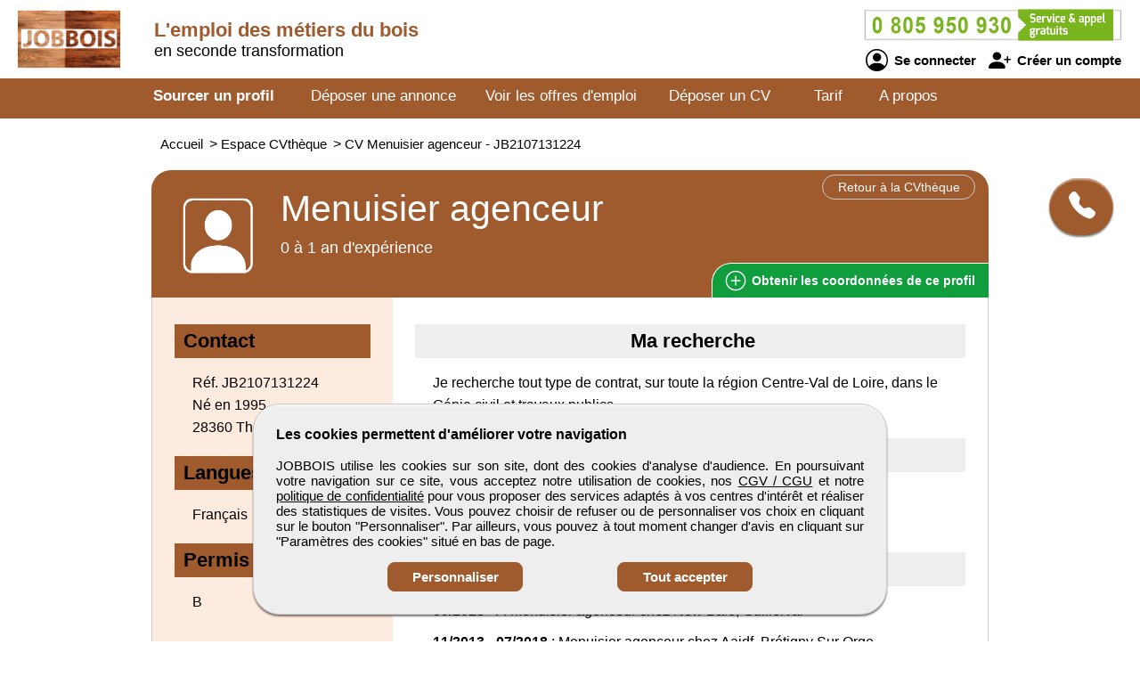

--- FILE ---
content_type: text/html; charset=utf-8
request_url: https://www.jobbois.com/cv-candidat/2107131224/menuisier-agenceur
body_size: 7397
content:
<!DOCTYPE html>
<html  lang="fr">
<head>
    <!--[if IE]>
    <meta http-equiv="X-UA-Compatible" content="IE=10" />
    <meta http-equiv="X-UA-Compatible" content="IE=9" />
    <meta http-equiv="X-UA-Compatible" content="IE=8" />
    <meta http-equiv="X-UA-Compatible" content="IE=7" />
    <meta http-equiv="X-UA-Compatible" content="IE=edge" />
    <![endif]-->

    <meta charset="UTF-8" />

    <title>JOBBOIS - CV Menuisier agenceur</title>
    <meta name="description" content="Découvrez le CV et le profil de candidats Menuisier agenceur - référence JB2107131224 sur JOBBOIS formés aux métiers du bois, toutes spécialités confondues. Selon vos critères d'embauche, sélectionnez un professionnel débutant ou expert en construction bois, menuiserie, ébénisterie, ameublement, agencement, montage, charpente, couverture..." />
    <meta name="keywords" content="emploi, recrutement, btp, job, cv, emploi btp, annonce, offre d'emploi, candidature, interim" />
    <meta name="robots" content="index, follow" />
    <meta name="language" content="fr-FR" />

    <meta name="DC.Title" content="JOBBOIS - CV Menuisier agenceur" />
    <meta name="DC.Description" content="Découvrez le CV et le profil de candidats Menuisier agenceur - référence JB2107131224 sur JOBBOIS formés aux métiers du bois, toutes spécialités confondues. Selon vos critères d'embauche, sélectionnez un professionnel débutant ou expert en construction bois, menuiserie, ébénisterie, ameublement, agencement, montage, charpente, couverture..." />
    <meta name="DC.Subject" content="emploi, recrutement, btp, job, cv, emploi btp, annonce, offre d'emploi, candidature, interim" />
    <meta name="DC.language" content="fr" />
    <meta name="DC.Creator" content="JOBBOIS" />

    <meta name="geo.region" content="FR-75" />
    <meta name="geo.placename" content="Paris" />
    <meta name="geo.position" content="48.8739116;2.3381915" />
    <meta name="ICBM" content="48.8739116, 2.3381915" />

    <meta property="og:title" content="JOBBOIS - CV Menuisier agenceur" />
    <meta property="og:description" content="Découvrez le CV et le profil de candidats Menuisier agenceur - référence JB2107131224 sur JOBBOIS formés aux métiers du bois, toutes spécialités confondues. Selon vos critères d'embauche, sélectionnez un professionnel débutant ou expert en construction bois, menuiserie, ébénisterie, ameublement, agencement, montage, charpente, couverture..." />
    <meta property="og:type" content="website" />
    <meta property="og:url" content="https://www.jobbois.com/" />
    <meta property="og:image" content="https://www.jobbois.com/logo_pmebtp2.png" />

    <meta name="viewport" content="width=device-width, initial-scale=1.0" />
    <meta name="format-detection" content="telephone=no" />

    <link rel="shortcut icon" href="https://www.jobbois.com/v3/btp_img/favicon.ico" />
    <link rel="icon" href="https://www.jobbois.com/v3/btp_img/favicon.ico" type="image/x-icon" />

    
				<link rel="canonical" href="https://www.pmebtp.com/cv-candidat/2107131224/menuisier-agenceur" />
				<link rel="amphtml" href="https://www.jobbois.com/amp/cv-candidat/2107131224/menuisier-agenceur" />    <link rel="stylesheet" href="https://www.jobbois.com/v3/btp_css/min/btp_jquery_ui.css" />
    <link rel="stylesheet" href="https://www.jobbois.com/v3/btp_css/min/btp_bootstrap.css" />
    <link rel="stylesheet" href="https://www.jobbois.com/v3/btp_css/min/btp_common.css" />
        <style>
            /* Common */
            #btp_header_logo  { width:150px; height:98px; margin:-14px 3px 4px 20px; }
            #btp_header_title { margin:21px 0 0 0; }
            #btp_header_title b { color:#9f5a2d; }
            #btp_header_right { margin:7px 15px 0 0; }
            #btp_header_menu { background-color:#9f5a2d; }
            #btp_footer_bloc { background-color:#9f5a2d; }

            @media screen and (min-width: 0px) and (max-width: 980px)
            {
                #btp_header_logo { margin:auto auto -6px auto; width:100%; height:auto; }
                #btp_header_title { margin:auto; clear:both; }
                #btp_header_right { margin:6px auto 4px auto; }
                #btp_header_title b { color:#000; }
            }
        </style>
        <link rel="stylesheet" href="https://www.jobbois.com/v3/btp_css/min/btp_cv.css" />
			<style>
				#btp_cv_header { background-color:#9f5a2d; }
				#btp_cv_header_demande_coordonnees_button { background-color:#0f9d3e; border-top:1px solid #fff; border-left:1px solid #fff; color:#fff; }
					#btp_cv_header_demande_coordonnees_button:hover { background-color:#2fbd5e; }
				#btp_cv_formulaire_submit, #btp_cv_form_end a { background-color:#9f5a2d; border:1px solid #9f5a2d; }
				#btp_cv_contents { background-color:#feebdf; }
					#btp_cv_contents #btp_cv_contents_left #btp_cv_contents_left_contact, #btp_cv_contents #btp_cv_contents_left h2 { color:#000; background-color:#9f5a2d; }
				
				@media screen and (min-width: 0) and (max-width: 980px)
				{
					#btp_cv_contents #btp_cv_contents_right #btp_cv_contents_right_ma_recherche { background-color:#9f5a2d; }
					#btp_cv_contents_coord_bottom_button { background-color:#0f9d3e; border:1px solid #0f9d3e; }
				}
			</style>
		<style>
			@font-face{font-family:bootstrap-icons;src:url(https://www.jobbois.com/v3/btp_css/fonts/bootstrap-icons.woff2) format("woff2"),url(https://www.jobbois.com/v3/btp_css/fonts/bootstrap-icons.woff) format("woff");font-display:swap}
			
			#btp_header_logo img { width:115px; height:115px; }
			.btp_contents_create_link, #btp_contents_create_client_form_submit, #btp_contents_create_client_form_end_link, .btp_contents_create_connexion_form_submit, .btp_contents_create_pass_forget_cas_submit, #btp_cookies_button_left, #btp_cookies_button_right, #btp_cookies_settings_save_button { background-color:#9f5a2d; border:1px solid #9f5a2d; }
			#btp_contents_create h3, .btp_contents_create_connexion_form_create, #btp_contents_create_left .btp_contents_create_text2 i { color:#9f5a2d; }
			
			#btp_content_demande_contact, #btp_content_demande_contact_left, #btp_content_demande_contact_form_submit { background-color:#9f5a2d; }
			#btp_content_demande_contact_form_submit { border:1px solid #9f5a2d; }
				#btp_content_demande_contact:hover, #btp_content_demande_contact_left:hover, #btp_content_demande_contact_form_submit:hover { background-color:#d5966d; }
			#btp_content_demande_contact_formulaire_form_button_right { background-color:#9f5a2d; border:1px solid #9f5a2d; }
		</style></head>

<body>
<!-- Page -->
<div id="btp_page">
    <!-- Header -->
    <div id="btp_header">
        <!-- Left -->
        <div id="btp_header_left">


            <!-- Logo -->
            <div id="btp_header_logo">
                <a id="btp_header_logo1" href="https://www.jobbois.com"><img  src="https://www.jobbois.com/v3/btp_img/logo.png" alt="JOBBOIS - CV Menuisier agenceur" /></a>

                <div id="btp_header_logo2">
                    <table>
                        <tr>
                            <td id="btp_header_logo2_table2">
                                <a href="https://www.jobbois.com/"><img  id="btp_header_logo2_img2" src="https://www.jobbois.com/v3/btp_img/logo_text.png" alt="JOBBOIS - CV Menuisier agenceur" /></a>
                            </td>
                            <td id="btp_header_logo2_table3">
                                <!-- Top menu -->
                                <div id="btp_header_top_menu">
                                    <a onClick="javascript:get_menu('1');" href="javascript:void(0);">
                                        <span id="btp_header_top_menu_bar1"></span>
                                        <span id="btp_header_top_menu_bar2"></span>
                                        <span id="btp_header_top_menu_bar3"></span>
                                    </a>
                                </div>
                                <!-- Top menu -->
                            </td>
                        </tr>
                    </table>
                </div>
            </div>
            <!-- Logo -->

            <!-- Texte -->
            <div id="btp_header_title">
                <b>L'emploi des métiers du bois</b> <span class="btp_header_title2">en seconde transformation</span>            </div>
            <!-- Texte -->

            <div class="clearer"></div>
        </div>
        <!-- Left -->

        <!-- Right -->
        <div id="btp_header_right">
            <!-- Infos -->
            <div id="btp_header_infos">
                <a href="tel:+33805950930"><img  src="https://www.jobbois.com/v3/btp_img/btp_numero_vert.png" alt="Contacter JOBBOIS" /></a>

                <!-- Connexion -->
                <div id="btp_header_infos_connexion">
                    <a onClick="javascript:get_connect_compte_form('1', 'jobbois', '6LcvDl4iAAAAAEfvB5QxTosoamzZ210e5ckZgzIw');" href="javascript:void(0);" id="btp_header_infos_connexion1"><i class="bi bi-person-circle"></i> Se connecter</a>
                    <a onClick="javascript:get_create_compte_form('1', 'jobbois');" href="javascript:void(0);" id="btp_header_infos_connexion2"><i class="bi bi-person-plus-fill"></i> Créer un compte</a>
                    <div class="clearer"></div>
                </div>
                <!-- Connexion -->
            </div>
            <!-- Infos -->

            <div class="clearer"></div>
        </div>
        <!-- Right -->

        <div class="clearer"></div>
    </div>
    <!-- Header -->

                <!-- Menu -->
            <div id="btp_header_menu">
                <div id="btp_header_menu_number">
                    <table>
                        <tr>
                            <td id="btp_header_menu_number_table2">
                                <a href="https://www.jobbois.com/v3"><img  id="btp_header_menu_number_img2" src="https://www.jobbois.com/v3/btp_img/logo_text.png" alt="JOBBOIS - CV Menuisier agenceur" /></a>
                            </td>
                            <td id="btp_header_menu_number_table3">
                                <a id="btp_header_menu_number_close" onClick="javascript:get_menu('0');" href="javascript:void(0);"><i class="bi bi-x"></i></a>                            </td>
                        </tr>
                    </table>
                </div>
                <ul>
                    <li id="btp_header_menu00"><a href="https://www.jobbois.com/se-connecter">Connexion</a></li>
                    <li id="btp_header_menu01"><a href="https://www.jobbois.com/inscription">Inscription</a></li>
                    <li id="btp_header_menu0"><a href="https://www.jobbois.com">Accueil</a></li>
                    <li id="btp_header_menu1"><a class="btp_header_menu_active" href="https://www.jobbois.com/espace-cvtheque">Sourcer un profil</a></li>
                    <li id="btp_header_menu2"><a  href="https://www.jobbois.com/deposez-votre-annonce">Déposer une annonce</a></li>
                    <li id="btp_header_menu3"><a  href="https://www.jobbois.com/espace-emploi">Voir les offres d'emploi</a></li>
                    <li id="btp_header_menu4"><a  href="https://www.jobbois.com/deposez-votre-cv">Déposer un CV</a></li>
                    <li id="btp_header_menu5"><a  href="https://www.jobbois.com/nos-tarifs">Tarif</a></li>
                    <li id="btp_header_menu6"><a  href="https://www.jobbois.com/activites">A propos</a></li>
                </ul>

                <a id="btp_header_menu_img" href="tel:+33805950930"><img  src="https://www.jobbois.com/v3/btp_img/btp_numero_vert.png" alt="Contacter JOBBOIS" /></a>

                <div class="clearer"></div>
            </div>
                <!-- Menu -->

    <!-- Fil ariane -->
    <div  id="btp_header_fil_ariane">
        
			<ol itemscope itemtype="https://schema.org/BreadcrumbList">
				<li itemscope itemprop="itemListElement" itemtype="https://schema.org/ListItem">
					<a itemprop="item" href="https://www.jobbois.com">
						<span itemprop="name">Accueil</span>
					</a>
					<span class="hide_text" itemprop="position">1</span>
				</li>
				<li itemscope itemprop="itemListElement" itemtype="https://schema.org/ListItem">
					> 
					<a itemprop="item" href="https://www.jobbois.com/espace-cvtheque">
						<span itemprop="name">Espace CVthèque</span>
					</a>
					<span class="hide_text" itemprop="position">2</span>
				</li>
				<li itemscope itemprop="itemListElement" itemtype="https://schema.org/ListItem">
					> 
					<a itemprop="item" href="https://www.jobbois.com/cv-candidat/2107131224/menuisier-agenceur">
						<span itemprop="name">CV Menuisier agenceur - JB2107131224</span>
					</a>
					<span class="hide_text" itemprop="position">3</span>
				</li>
			</ol>        <div class="clearer"></div>
    </div>
    <!-- Fil ariane -->

    <!-- Creation compte -->
    <div id="btp_contents_create"></div>
    <!-- Creation commpte -->

    <!-- Formulaire contact -->
    <div id="btp_content_demande_contact_formulaire"></div>
    <!-- Formulaire contact -->

    <!-- Contents -->
    <div id="btp_contents">
                <div id="btp_content_demande_contact">
                            <div onclick="javascript:get_demande_contact_rapide('1', '9f5a2d', 'd5966d');" id="btp_content_demande_contact_closed" class="view_tooltip" title="Etre rapidement rappelé">
                    <i class="bi bi-telephone-fill"></i>
                </div>

                <div id="btp_content_demande_contact_opened">
                    <div onclick="javascript:get_demande_contact_rapide('0', '9f5a2d', 'd5966d');" id="btp_content_demande_contact_left">
                        <i class="bi bi-caret-right-fill"></i>
                    </div>

                    <div id="btp_content_demande_contact_right">
                        <div id="btp_content_demande_contact_text">
                            <img src="https://www.pmebtp.com/v4/btp_images/btp_phone_operator.png" alt="Demandez à JOBBOIS de vous rappeler">
                            <div id="btp_content_demande_contact_text_right">
                                Pour être rappelé, indiquez votre numéro de téléphone.

                                <form method="get" action="https://www.jobbois.com" name="btp_content_demande_contact_form_name" id="btp_content_demande_contact_form">
                                    <input onkeypress="javascript:get_demande_contact_form2(event, 'jobbois', '6LcvDl4iAAAAAEfvB5QxTosoamzZ210e5ckZgzIw', '9f5a2d', 'd5966d');" id="btp_content_demande_contact_form_input" type="text" name="numero_rappele">
                                    <button onclick="javascript:get_demande_contact_form('1', 'jobbois', '6LcvDl4iAAAAAEfvB5QxTosoamzZ210e5ckZgzIw', '9f5a2d', 'd5966d');" id="btp_content_demande_contact_form_submit" type="button" name="valider">OK</button>
                                </form>
                            </div>

                            <div class="clearer"></div>
                        </div>
                    </div>

                    <div class="clearer"></div>
                </div>
                        </div><!-- CV -->
<div id="btp_cv">
            <!-- Person -->
        <div itemscope itemtype="https://schema.org/Person">
            <!-- Header -->
            <div id="btp_cv_header">
                                <!-- Retour -->
                <a  id="btp_cv_header_return" href="https://www.jobbois.com/espace-cvtheque">Retour à la CVthèque</a>
                <!-- Retour -->

                <!-- Photo -->
                <div id="btp_cv_header_photo">
                    <img src="https://www.jobbois.com/v3/btp_img/btp_icone_profil.png" alt="CV Menuisier agenceur" />                </div>
                <!-- Photo -->

                <!-- Infos -->
                <div id="btp_cv_header_info">
                    <h1><b><span itemprop="jobTitle">Menuisier agenceur</span></b></h1>
                    <span class="btp_cv_header_info_exp">0 à 1 an d'expérience</span>
                </div>
                <!-- Infos -->

                <!-- Obtenir coordonnees -->
                <a onClick="javascript:get_cv_coordonnees('1', 'jobbois', '2107131224', '6LcvDl4iAAAAAEfvB5QxTosoamzZ210e5ckZgzIw');" href="javascript:void(0);" id="btp_cv_header_demande_coordonnees_button"><i class="bi bi-plus-circle"></i> Obtenir <span class="btp_cv_header_demande_coordonnees_button1">les</span><span class="btp_cv_header_demande_coordonnees_button2">ses</span> coordonnées <span class="btp_cv_header_demande_coordonnees_button1">de ce profil</span></a>
                <!-- Obtenir coordonnees -->

                <div class="clearer"></div>
            </div>
            <!-- Header -->

            <!-- Formulaire -->
            <div id="btp_cv_form" >
                            </div>
            <!-- Formulaire -->

            <!-- Bouton coordonnees -->
            <div id="btp_cv_coordonnees_button" >
                <a id="btp_annonce_postuler_button_link" onClick="javascript:get_cv_coordonnees('1', 'jobbois', '2107131224', '6LcvDl4iAAAAAEfvB5QxTosoamzZ210e5ckZgzIw');" href="javascript:void(0);">Obtenir ses coordonnées</a>
            </div>
            <!-- Bouton coordonnees -->

            <!-- Contents -->
            <div id="btp_cv_contents">
                <!-- Left -->
                <div id="btp_cv_contents_left">
                    <h2 id="btp_cv_contents_left_contact">Contact</h2>
                    <div class="btp_cv_contents_bloc">
                        Réf. JB2107131224<br />
                        Né en 1995<br />28360 Theuville<br />                        <span class="hide_text" itemprop="birthDate">1995-01-01</span>
                        <span class="hide_text" itemprop="url">https://www.jobbois.com/cv-candidat/2107131224/menuisier-agenceur</span>
                        <span class="hide_text" itemprop="gender">Male</span>
                        <span itemscope itemprop="address" itemtype="https://schema.org/PostalAddress">
								<span class="hide_text" itemprop="addressLocality">Theuville</span>
								<span class="hide_text" itemprop="addressRegion">Centre-Val de Loire</span>
								<span class="hide_text" itemprop="addressCountry">France</span>
								<span class="hide_text" itemprop="postalCode">28360</span>
								<span class="hide_text" itemprop="streetAddress">Theuville</span>
							</span>
                    </div>

                    <div id="btp_cv_contents_left_desktop">
                        <h2>Langues</h2><div class="btp_cv_contents_bloc">Français</div><h2>Permis</h2><div class="btp_cv_contents_bloc">B</div>                    </div>
                </div>
                <!-- Left -->

                <!-- Right -->
                <div id="btp_cv_contents_right">
                    <h2 id="btp_cv_contents_right_ma_recherche">Ma recherche</h2>
                    <div class="btp_cv_contents_bloc">
                        Je recherche tout type de contrat, sur toute la région Centre-Val de Loire, dans le Génie civil et travaux publics.                    </div>

                    <h2>Formations</h2>
                            <div class="btp_cv_contents_bloc">
                                <b>2013</b> : Formation<br /><span>Menuisier agenceur</span>
                            </div><h2>Expériences professionnelles</h2>
					<div class="btp_cv_contents_bloc">
						<b>09/2018 - /</b> : Menuisier agenceur chez New Baie, Guillerval
					</div>
					<div class="btp_cv_contents_bloc">
						<b>11/2013 - 07/2018</b> : Menuisier agenceur chez Aaidf, Brétigny Sur Orge
					</div>
                    <div id="btp_cv_contents_right_mobile">
                        <h2>Langues</h2><div class="btp_cv_contents_bloc">Français</div><h2>Permis</h2><div class="btp_cv_contents_bloc">B</div>                    </div>

                    <h2>Atouts et compétences</h2><div class="btp_cv_contents_bloc">Débiter Contrôle qualité<br />
Usiner Portails<br />
Souder Solobloc (porte)<br />
Ferrer Préparations des commandes<br />
Assemblage dormant/ ouvrant Gestions des stocks<br />
Vitrages</div>                        <a id="btp_cv_contents_coord_fin_cv" onClick="javascript:get_cv_coordonnees('1', 'jobbois', '2107131224', '6LcvDl4iAAAAAEfvB5QxTosoamzZ210e5ckZgzIw');" href="javascript:void(0);"><i class="bi bi-plus-circle"></i> Obtenir les coordonnées de ce profil</a>
                                        </div>
                <!-- Right -->

                <div class="clearer"></div>

                <a id="btp_cv_contents_coord_bottom_button" onClick="javascript:get_cv_coordonnees('1', 'jobbois', '2107131224', '6LcvDl4iAAAAAEfvB5QxTosoamzZ210e5ckZgzIw');" href="javascript:void(0);"><i class="bi bi-plus-circle"></i> Obtenir ses coordonnées</a>
            </div>
            <!-- Contents -->
        </div>
        <!-- Person -->
        </div>
<!-- CV --><!-- Go up -->
<div onClick="javascript:get_page_up();" id="btp_go_up">
    <i class="bi bi-chevron-double-up"></i>
</div>
<!-- Go up -->

<!-- Cookies -->
<div id="btp_cookies" >
    <div id="btp_cookies_settings" >
        <b>Personnalisez les paramètres des cookies</b><br /><br />

        <table>
            <tr>
                <td class="btp_cookies_settings_width">
                    <b>Technologies essentielles</b><br /><br />

                    <div class="btp_cookies_settings_text">
                        Ces technologies sont impératives pour nous permettre de vous fournir les services disponibles sur notre site web et utiliser certaines de leurs fonctionnalités (exemple : connexion automatique).
                    </div>
                </td>
                <td class="btp_cookies_settings_td2">
                    <label class="switch_button2">
                        <input disabled="disabled" checked="checked" type="checkbox" name="cookies_required">
                        <span></span>
                    </label>
                </td>
            </tr>
            <tr>
                <td>
                    <b>Analytique</b><br /><br />

                    <div class="btp_cookies_settings_text">
                        Ces technologies collectent des informations que nous utilisons sous forme agrégée pour nous aider à comprendre la manière dont notre site web est utilisé, ce qui nous permet de l'améliorer de manière continue.
                    </div>
                </td>
                <td class="btp_cookies_settings_td2">
                    <label class="switch_button">
                        <input checked="checked" id="id_cookies_analytics" type="checkbox" name="cookies_analytics">
                        <span></span>
                    </label>
                </td>
            </tr>
            <tr>
                <td>
                    <b>Médias sociaux</b><br /><br />

                    <div class="btp_cookies_settings_text">
                        Nous utilisons ces technologies pour vous permettre de partager des pages ou un contenu que vous trouvez intéressant(es) sur notre site web en utilisant les réseaux sociaux tiers et d'autres sites web.
                    </div>
                </td>
                <td class="btp_cookies_settings_td2">
                    <label class="switch_button">
                        <input checked="checked" id="id_cookies_rs" type="checkbox" name="cookies_medias">
                        <span></span>
                    </label>
                </td>
            </tr>
        </table>

        <a onclick="javascript:get_cookie_accept('2', 'jobbois');" href="javascript:void(0);" id="btp_cookies_settings_save_button">Enregistrez</a>
    </div>

    <div id="btp_cookies_bloc">
        <b>Les cookies permettent d'améliorer votre navigation</b><br /><br />

        JOBBOIS utilise les cookies sur son site, dont des cookies d'analyse d'audience. En poursuivant votre navigation sur ce site, vous acceptez notre utilisation de cookies, nos <a href="https://www.jobbois.com/conditions-generales-de-vente-utilisation" target="_blank" rel="noopener">CGV / CGU</a> et notre <a href="https://www.jobbois.com/conditions-publication" target="_blank" rel="noopener">politique de confidentialité</a> pour vous proposer des services adaptés à vos centres d'intérêt et réaliser des statistiques de visites. Vous pouvez choisir de refuser ou de personnaliser vos choix en cliquant sur le bouton "Personnaliser". Par ailleurs, vous pouvez à tout moment changer d'avis en cliquant sur "Paramètres des cookies" situé en bas de page.
        <div id="btp_cookies_button">
            <a onClick="javascript:get_accept_cookie_param('jobbois');" href="javascript:void(0);" id="btp_cookies_button_left">Personnaliser</a>            <a onClick="javascript:get_cookie_accept('1', 'jobbois');" href="javascript:void(0);" id="btp_cookies_button_right">Tout accepter</a>
            <div class="clearer"></div>
        </div>
    </div>
</div>
<!-- Cookies -->

<!-- Footer -->
<div id="btp_footer">
            <!-- Partenaire -->
        <div id="btp_footer_partenaire">
            <b>JOBBOIS</b> un site du groupe <span>média</span> <a href="https://www.pmebtp.com" target="_blank" rel="noopener"><img src="https://www.jobbois.com/v3/btp_img/logo_pmebtp.jpg" alt="PMEBTP, CV et Offres d'emploi dédiés aux carrières du BTP" /></a>
        </div>
        <!-- Partenaire -->
        
    <!-- Banniere -->
    <div id="btp_footer_banner"></div>
    <!-- Banniere -->

    <!-- Footer page -->
    <div id="btp_footer_bloc">
        <!-- Menu -->
        <div id="btp_footer_bloc_menu">
            <ul id="btp_footer_bloc_menu1">
                <li><a href="https://www.jobbois.com/nous-contacter">Contactez-nous</a></li>
                <li><a href="https://www.jobbois.com/activites">A propos</a></li>
                <li><a href="https://www.jobbois.com/nos-tarifs">Notre tarif</a></li>
                <li><a href="https://www.jobbois.com/nos-sites-partenaires">Nos sites de codiffusion</a></li>
            </ul>

            <ul id="btp_footer_bloc_menu2">
                <li><a href="https://www.jobbois.com/espace-cvtheque">Tous les candidats</a></li><li>
                <li><a href="https://www.jobbois.com/espace-emploi">Toutes les offres d'emploi</a></li>
                <li><a href="https://www.jobbois.com/deposez-votre-cv">Déposer un CV</a></li>
                <li><a href="https://www.jobbois.com/deposez-votre-annonce">Déposer une annonce</a></li>
                <li><a href="https://www.jobbois.com/temoignages">Témoignages utilisateurs</a></li><li>
            </ul>

            <ul id="btp_footer_bloc_menu3">
                <li><a href="https://www.jobbois.com/infos-legales">Informations légales</a></li><li>
                <li><a onClick="javascript:get_accept_cookie_param('jobbois');" href="javascript:void(0);">Paramètres des cookies</a></li>
                <li><a href="https://www.jobbois.com/conditions-publication">Conditions de publication</a></li>
                <li><a href="https://www.jobbois.com/conditions-generales-de-vente-utilisation">Conditions Générales de Vente</a></li>
                <li><a href="https://www.jobbois.com/plan-du-site">Plan du site</a></li>
            </ul>

            <div class="clearer"></div>
        </div>
        <!-- Menu -->

        <hr />

        <!-- Logo -->
        <div id="btp_footer_bloc_logo">
                            <a id="btp_footer_bloc_logo_paiement_ligne" href="https://www.jobbois.com/nos-tarifs"><img id="btp_footer_bloc_logo_axepta" src="https://www.jobbois.com/v3/btp_img/btp_axepta.png" alt="Paiement en ligne sécurisé sur JOBBOIS" /></a>

                <!-- Reseaux sociaux -->
                <div id="btp_footer_bloc_logo_rs">
                    <table>
                        <tr>
                            <td><a href="https://www.youtube.com/user/pmebtp/videos" target="_blank" rel="noopener"><i class="bi bi-youtube"></i></a></td>
                            <td><a id="btp_footer_bloc_logo_rs_dailymotion" href="https://www.dailymotion.com/pmebtp" target="_blank" rel="noopener"><img id="btp_footer_bloc_logo_rs_dailymotion_img" src="https://www.jobbois.com/v3/btp_img/btp_icone_dailymotion.png" alt="Visionnez toutes les vidéos de notre partenaire PMEBTP" /></a></td>
                            <td><a href="https://www.linkedin.com/company/pmebtp/" target="_blank" rel="noopener"><i class="bi bi-linkedin"></i></a></td>
                            <td><a href="https://www.facebook.com/pmebtp/" target="_blank" rel="noopener"><i class="bi bi-facebook"></i></a></td>
                            <td><a href="https://twitter.com/PMEBTP_Officiel" target="_blank" rel="noopener"><i class="bi bi-twitter"></i></a></td>
                        </tr>
                    </table>
                </div>
                <!-- Reseaux sociaux -->

                <!-- Contact -->
                <div id="btp_footer_bloc_logo_contact">
                    <img src="https://www.jobbois.com/v3/btp_img/btp_numero_vert.png" alt="Contactez JOBBOIS au 0805 950 930" />
                </div>
                <!-- Contact -->

                <div class="clearer"></div>
                        </div>
        <!-- Logo -->

        <!-- Copyright -->
        <div id="btp_footer_bloc_copyright">
            <span>JOBBOIS</span> <span class="btp_footer_bloc_copyright_hide">-</span> Tous droits réservés &copy; 1999 - 2026        </div>
        <!-- Copyright -->
    </div>
    <!-- Footer page -->
</div>
<!-- Footer -->
</div>
<!-- Contents -->
</div>
<!-- Page -->

    <!-- Script -->
    <script src="https://www.jobbois.com/v3/btp_js/min/btp_jquery.js"></script>
    <script src="https://www.jobbois.com/v3/btp_js/min/btp_common.js"></script>
    <script src="https://cdn.jsdelivr.net/npm/libphonenumber-js/bundle/libphonenumber-js.min.js"></script>

    <!-- Google tag (gtag.js) -->
    <script async src="https://www.googletagmanager.com/gtag/js?id=G-1JN96Z4HG2"></script>
    <script>
                window.dataLayer = window.dataLayer || [];
        function gtag(){dataLayer.push(arguments);}

        gtag('consent', 'default', {
            'ad_user_data': 'denied',
            'ad_personalization': 'denied',
            'ad_storage': 'denied',
            'analytics_storage': 'denied',
            'wait_for_update': 500,
        });

        gtag('js', new Date());
        gtag('config', 'G-1JN96Z4HG2');

        const button_accept_credential=document.getElementById('btp_cookies_button_right');
        button_accept_credential.addEventListener("click", function() {
            localStorage.setItem("consentGranted", "true");

            gtag('consent', 'update', {
                ad_user_data: 'granted',
                ad_personalization: 'granted',
                ad_storage: 'granted',
                analytics_storage: 'granted'
            });

            // Load gtag.js script.
            var gtagScript = document.createElement('script');
            gtagScript.async = true;
            gtagScript.src = 'https://www.googletagmanager.com/gtag/js?id=G-1JN96Z4HG2';

            var firstScript = document.getElementsByTagName('script')[0];
            firstScript.parentNode.insertBefore(gtagScript, firstScript);
        });

        const button_accept_credential2=document.getElementById('btp_cookies_settings_save_button');
        button_accept_credential2.addEventListener("click", function() {
            localStorage.setItem("consentGranted", "true");

            gtag('consent', 'update', {
                ad_user_data: 'granted',
                ad_personalization: 'granted',
                ad_storage: 'granted',
                analytics_storage: 'granted'
            });

            // Load gtag.js script.
            var gtagScript = document.createElement('script');
            gtagScript.async = true;
            gtagScript.src = 'https://www.googletagmanager.com/gtag/js?id=G-1JN96Z4HG2';

            var firstScript = document.getElementsByTagName('script')[0];
            firstScript.parentNode.insertBefore(gtagScript, firstScript);
        });
            </script>
    <script src="https://www.jobbois.com/v3/btp_js/min/btp_cv.js"></script>    <script>
        // COMMON
        $(document).ready(function()
        {
            // JQUERY UI
            $('<script/>',{type:'text/javascript', src:'https://www.jobbois.com/v3/btp_js/min/btp_jquery_ui.js'}).appendTo('head');

            // TOOLTIP
            $(".view_tooltip").tooltip({
                show: null,
                position:
                    {
                        my: "left top",
                        at: "left bottom"
                    },
                open: function( event, ui )
                {
                    ui.tooltip.animate({ top: ui.tooltip.position().top + 10 }, "fast" );
                    //console.log('ok');
                }
            });

            // FOOTER
            $('#btp_footer_bloc_logo_rs_dailymotion').mouseover(function()
            {
                $('#btp_footer_bloc_logo_rs_dailymotion_img').attr('src', 'https://www.jobbois.com/v3/btp_img/btp_icone_dailymotion_hov.png');
            });
            $('#btp_footer_bloc_logo_rs_dailymotion').mouseout(function()
            {
                $('#btp_footer_bloc_logo_rs_dailymotion_img').attr('src', 'https://www.jobbois.com/v3/btp_img/btp_icone_dailymotion.png');
            });

            // Banner
            $('#btp_footer_banner').html('<img class="loader" src="https://www.jobbois.com/v3/btp_img/btp_loader.gif" alt="JOBBOIS" />');
            $('#btp_footer_banner').load('https://www.jobbois.com/v3/btp_inc/btp_header_submit.php?action=footer_banner&site=jobbois&ref_banniere=17');

            // Go up
            var taille_window=$(window).height();
            if(taille_window>600) { taille_window=200; }
            else { taille_window=taille_window-100; }
            $(window).scroll(function()
            {
                var height_ecran=$(window).scrollTop();

                if(height_ecran>taille_window) { $('#btp_go_up').fadeIn(500); }
                else { $('#btp_go_up').css('display', 'none'); }
            });
                        var window_width=$(window).width();
            var window_height=$(window).height();
            var elmnt_footer=$('#btp_footer').offset().top;
            var elmnt_footer2=$('#btp_footer').height();
            var elmnt_footer3=(elmnt_footer-elmnt_footer2);

            $(window).resize(function()
            {
                var window_width=$(window).width();
                var window_height=$(window).height();
            });

            // Version mobile
            if(window_width>=0 && window_width<=1010)
            {
                $(window).scroll(function()
                {
                    var height_ecran=$(window).scrollTop();

                    if(height_ecran>elmnt_footer3)
                    {
                        $('#btp_cv_coordonnees_button').fadeOut(100);
                    }
                    else
                    {
                        if($('#btp_cv_coordonnees_button').css('display')=='none' && $('#btp_cv_form').css('display')=='none')
                        {
                            $('#btp_cv_coordonnees_button').fadeIn(100);
                        }
                    }
                });
            }

            gtag('event', 'acces_cv', {
                'event_category': 'cvtheque'
            });
                        $(function()
            {
                var window_width=$(window).width();
                var window_height=$(window).height();

                $(window).resize(function()
                {
                    var window_width=$(window).width();
                    var window_height=$(window).height();
                });

                // Version mobile
                if(window_width>=0 && window_width<=1010)
                {
                    $('body').css('overflow', 'hidden');
                }
            });
                        var window_width=$(window).width();
            var window_height=$(window).height();

            if(window_width>=0 && window_width<=980)
            {
                var info_contact=$('#btp_footer_bloc_logo_contact').html();
                $('#btp_footer_bloc_logo_contact').remove();
                $('#btp_footer_bloc_logo').prepend('<div id="btp_footer_bloc_logo_contact">'+info_contact+'</div>');

                var paiement_ligne=$('#btp_footer_bloc_logo_paiement_ligne').html();
                $('#btp_footer_bloc_logo_paiement_ligne').remove();
                $('#btp_footer_bloc_logo .clearer').remove();
                $('#btp_footer_bloc_logo').append('<a id="btp_footer_bloc_logo_paiement_ligne" href="https://www.jobbois.com/nos-tarifs">'+paiement_ligne+'</a><div class="clearer"></div>')
            }
        });
    </script>
    <!-- Script -->
    </body>
</html>

--- FILE ---
content_type: text/html; charset=utf-8
request_url: https://www.jobbois.com/v3/btp_inc/btp_header_submit.php?action=footer_banner&site=jobbois&ref_banniere=17
body_size: 285
content:
<a id="btp_footer_banner_offre1" href="https://www.jobbois.com/emploi/26010810211/menuisier-bois-poseur-h-f" target="_blank" rel="noopener"><img class="btp_footer_banner_offre_img" src="https://www.pmebtp.com/images/logos/malenfer.jpg" alt="Offre d'emploi Menuisier bois poseur H/F" /></a><a id="btp_footer_banner_offre1" href="https://www.jobbois.com/emploi/251223083035/ebeniste-h-f" target="_blank" rel="noopener"><img class="btp_footer_banner_offre_img" src="https://www.pmebtp.com/images/logos/logohurel.jpg" alt="Offre d'emploi Ebeniste H/F" /></a><div style="display:inline-block; margin:2px 0 0 4px;"><a rel="noopener" href="https://www.pagepersonnel.fr" target="_blank"><img alt="" src="https://www.pmebtp.com/images/pub/page_personnel_2015.gif" style="border:1px solid #ccc;"></a></div><a id="btp_footer_banner_offre2" href="https://www.jobbois.com/emploi/251230095932/menuisier-bois-h-f" target="_blank" rel="noopener"><img class="btp_footer_banner_offre_img" src="https://www.pmebtp.com/images/logos/coupat.jpg" alt="Offre d'emploi Menuisier bois H/F" /></a><a id="btp_footer_banner_offre2" href="https://www.jobbois.com/emploi/260120083026/marbrier-h-f" target="_blank" rel="noopener"><img class="btp_footer_banner_offre_img" src="https://www.pmebtp.com/images/logos/mongin.jpg" alt="Offre d'emploi Marbrier H/F" /></a><div class="clearer"></div>